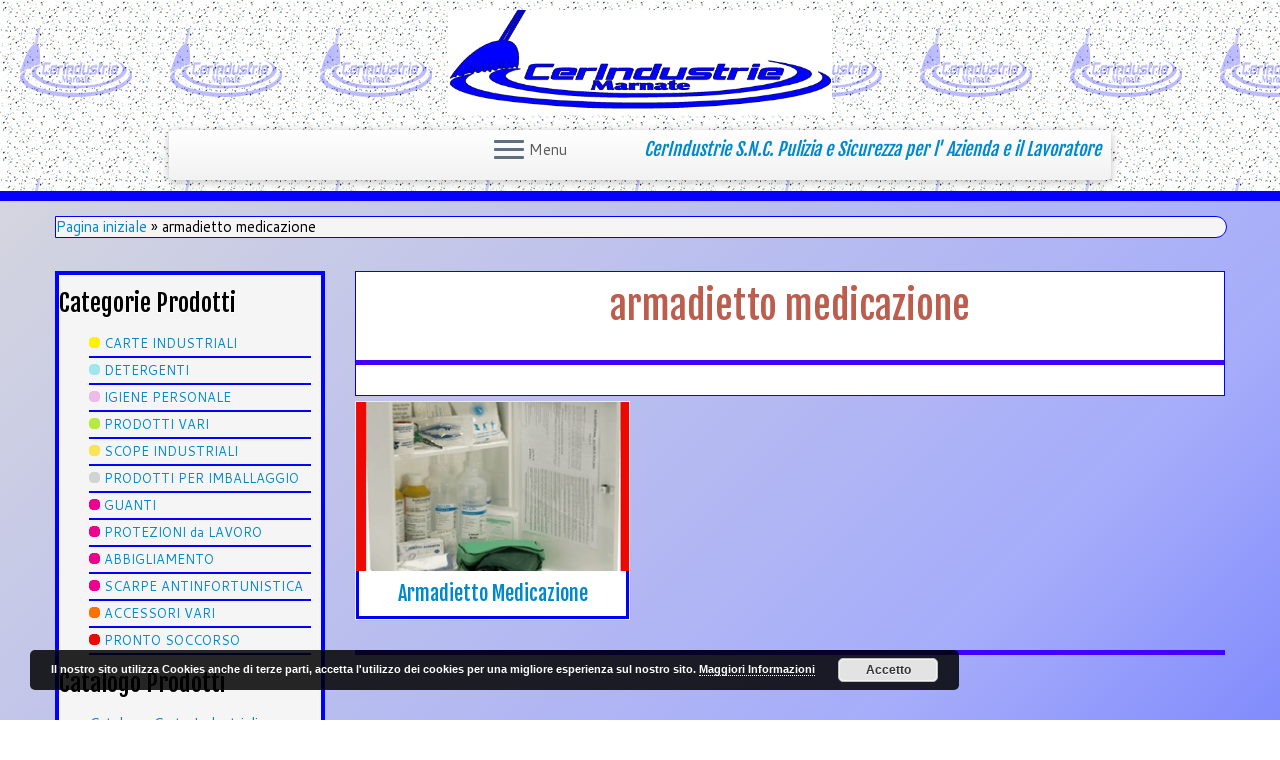

--- FILE ---
content_type: text/html; charset=UTF-8
request_url: https://www.cerindustrie.com/tag/armadietto-medicazione/
body_size: 7027
content:
<!DOCTYPE html>
<!--[if IE 7]>
<html class="ie ie7" lang="it-IT">
<![endif]-->
<!--[if IE 8]>
<html class="ie ie8" lang="it-IT">
<![endif]-->
<!--[if !(IE 7) | !(IE 8)  ]><!-->
<html lang="it-IT">
<!--<![endif]-->
					<head>
				    <meta charset="UTF-8" />
				    <meta http-equiv="X-UA-Compatible" content="IE=9; IE=8; IE=7; IE=EDGE" />
            				    <meta name="viewport" content="width=device-width, initial-scale=1.0" />
				    <link rel="profile" href="http://gmpg.org/xfn/11" />
				    <link rel="pingback" href="https://www.cerindustrie.com/xmlrpc.php" />

				   <!-- html5shiv for IE8 and less  -->
				    <!--[if lt IE 9]>
				      <script src="https://www.cerindustrie.com/wp-content/themes/customizr/inc/assets/js/html5.js"></script>
				    <![endif]-->
				    <title>armadietto medicazione &#8211; CerIndustrie S.N.C.</title>
<link rel='dns-prefetch' href='//fonts.googleapis.com' />
<link rel='dns-prefetch' href='//s.w.org' />
<link rel="alternate" type="application/rss+xml" title="CerIndustrie S.N.C. &raquo; Feed" href="https://www.cerindustrie.com/feed/" />
<link rel="alternate" type="application/rss+xml" title="CerIndustrie S.N.C. &raquo; Feed dei commenti" href="https://www.cerindustrie.com/comments/feed/" />
<link rel="alternate" type="application/rss+xml" title="CerIndustrie S.N.C. &raquo; armadietto medicazione Feed del tag" href="https://www.cerindustrie.com/tag/armadietto-medicazione/feed/" />
<link rel='stylesheet' id='tc-gfonts-css'  href='//fonts.googleapis.com/css?family=Fjalla+One:400|Cantarell:400' type='text/css' media='all' />
<link rel='stylesheet' id='contact-form-7-css'  href='https://www.cerindustrie.com/wp-content/plugins/contact-form-7/includes/css/styles.css?ver=4.5' type='text/css' media='all' />
<link rel='stylesheet' id='customizr-common-css'  href='https://www.cerindustrie.com/wp-content/themes/customizr/inc/assets/css/tc_common.min.css?ver=3.4.22' type='text/css' media='all' />
<link rel='stylesheet' id='customizr-skin-css'  href='https://www.cerindustrie.com/wp-content/themes/customizr/inc/assets/css/blue.min.css?ver=3.4.22' type='text/css' media='all' />
<style id='customizr-skin-inline-css' type='text/css'>
        @font-face {
          font-family: 'FontAwesome';
          src:url('https://www.cerindustrie.com/wp-content/themes/customizr/inc/assets/css/fonts/fonts/fontawesome-webfont.eot');
          src:url('https://www.cerindustrie.com/wp-content/themes/customizr/inc/assets/css/fonts/fonts/fontawesome-webfont.eot?#iefix') format('embedded-opentype'),
              url('https://www.cerindustrie.com/wp-content/themes/customizr/inc/assets/css/fonts/fonts/fontawesome-webfont.woff2') format('woff2'),
              url('https://www.cerindustrie.com/wp-content/themes/customizr/inc/assets/css/fonts/fonts/fontawesome-webfont.woff') format('woff'),
              url('https://www.cerindustrie.com/wp-content/themes/customizr/inc/assets/css/fonts/fonts/fontawesome-webfont.ttf') format('truetype'),
              url('https://www.cerindustrie.com/wp-content/themes/customizr/inc/assets/css/fonts/fonts/fontawesome-webfont.svg#fontawesomeregular') format('svg');
        }
        

                .site-title,.site-description,h1,h2,h3,.tc-dropcap {
                  font-family : 'Fjalla One';
                  font-weight : 400;
                }

                body,.navbar .nav>li>a {
                  font-family : 'Cantarell';
                  font-weight : 400;
                }

          body,.navbar .nav>li>a {
            font-size : 15px;
            line-height : 20px;
          }
table { border-collapse: separate; }
                         body table { border-collapse: collapse; }
                        
header.tc-header {border-top: none;}

.tc-rectangular-thumb {
        max-height: 125px;
        height :125px
      }

.no-csstransforms3d .tc-slider-loader-wrapper .tc-img-gif-loader {
                                                background: url('https://www.cerindustrie.com/wp-content/themes/customizr//inc/assets/img/slider-loader.gif') no-repeat center center;
                                         }.tc-slider-loader-wrapper .tc-css-loader > div { border-color:#08c; }

          #tc-sn { width: 330px;}
          .tc-sn-visible[class*=sn-left] #tc-page-wrap { left: 330px; }
          .tc-sn-visible[class*=sn-right] #tc-page-wrap { right: 330px; }
          [class*=sn-right].sn-close #tc-page-wrap, [class*=sn-left].sn-open #tc-page-wrap {
            -webkit-transform: translate3d( 330px, 0, 0 );
            -moz-transform: translate3d( 330px, 0, 0 );
            transform: translate3d( 330px, 0, 0 );
          }
          [class*=sn-right].sn-open #tc-page-wrap, [class*=sn-left].sn-close #tc-page-wrap {
            -webkit-transform: translate3d( -330px, 0, 0 );
            -moz-transform: translate3d( -330px, 0, 0 );
             transform: translate3d( -330px, 0, 0 );
          }
          /* stick the sticky header to the left/right of the page wrapper */
          .tc-sticky-header.tc-sn-visible:not(.animating)[class*=sn-left] .tc-header { left: 330px; }
          .tc-sticky-header.tc-sn-visible:not(.animating)[class*=sn-right] .tc-header { right: 330px; }
          /* ie<9 breaks using :not */
          .no-csstransforms3d .tc-sticky-header.tc-sn-visible[class*=sn-left] .tc-header { left: 330px; }
          .no-csstransforms3d .tc-sticky-header.tc-sn-visible[class*=sn-right] .tc-header { right: 330px; }
      

              @media (min-width: 1200px) {
              .tc-post-list-grid article .entry-title {font-size:20px;line-height:25px;}
              .tc-post-list-grid .tc-g-cont {font-size:13px;line-height:17px;}
          }
            
              @media (max-width: 1199px) and (min-width: 980px) {
              .tc-post-list-grid article .entry-title {font-size:18px;line-height:23px;}
              .tc-post-list-grid .tc-g-cont {font-size:12px;line-height:16px;}
          }
            
              @media (max-width: 979px) and (min-width: 768px) {
              .tc-post-list-grid article .entry-title {font-size:15px;line-height:20px;}
              .tc-post-list-grid .tc-g-cont {font-size:12px;line-height:15px;}
          }
            
              @media (max-width: 767px) {
              .tc-post-list-grid article .entry-title {font-size:24px;line-height:31px;}
              .tc-post-list-grid .tc-g-cont {font-size:14px;line-height:18px;}
          }
            
              @media (max-width: 480px) {
              .tc-post-list-grid article .entry-title {font-size:20px;line-height:25px;}
              .tc-post-list-grid .tc-g-cont {font-size:13px;line-height:17px;}
          }
            

            .grid-cols-4 figure {
                  height:165px;
                  max-height:165px;
                  line-height:165px;
            }

</style>
<link rel='stylesheet' id='customizr-style-css'  href='https://www.cerindustrie.com/wp-content/themes/customizr-child/style.css?ver=3.4.22' type='text/css' media='all' />
<link rel='stylesheet' id='fancyboxcss-css'  href='https://www.cerindustrie.com/wp-content/themes/customizr/inc/assets/js/fancybox/jquery.fancybox-1.3.4.min.css?ver=4.6.30' type='text/css' media='all' />
<script type='text/javascript' src='https://www.cerindustrie.com/wp-includes/js/jquery/jquery.js?ver=1.12.4'></script>
<script type='text/javascript' src='https://www.cerindustrie.com/wp-includes/js/jquery/jquery-migrate.min.js?ver=1.4.1'></script>
<script type='text/javascript' src='https://www.cerindustrie.com/wp-content/themes/customizr/inc/assets/js/modernizr.min.js?ver=3.4.22'></script>
<script type='text/javascript' src='https://www.cerindustrie.com/wp-content/themes/customizr/inc/assets/js/fancybox/jquery.fancybox-1.3.4.min.js?ver=3.4.22'></script>
<script type='text/javascript'>
/* <![CDATA[ */
var TCParams = {"_disabled":[],"FancyBoxState":"1","FancyBoxAutoscale":"1","SliderName":"","SliderDelay":"","SliderHover":"1","centerSliderImg":"1","SmoothScroll":{"Enabled":true,"Options":{"touchpadSupport":false}},"anchorSmoothScroll":"easeOutExpo","anchorSmoothScrollExclude":{"simple":["[class*=edd]",".tc-carousel-control",".carousel-control","[data-toggle=\"modal\"]","[data-toggle=\"dropdown\"]","[data-toggle=\"tooltip\"]","[data-toggle=\"popover\"]","[data-toggle=\"collapse\"]","[data-toggle=\"tab\"]","[class*=upme]","[class*=um-]"],"deep":{"classes":[],"ids":[]}},"ReorderBlocks":"1","centerAllImg":"1","HasComments":"","LeftSidebarClass":".span3.left.tc-sidebar","RightSidebarClass":".span3.right.tc-sidebar","LoadModernizr":"1","stickyCustomOffset":{"_initial":0,"_scrolling":0,"options":{"_static":true,"_element":""}},"stickyHeader":"","dropdowntoViewport":"1","timerOnScrollAllBrowsers":"1","extLinksStyle":"","extLinksTargetExt":"","extLinksSkipSelectors":{"classes":["btn","button"],"ids":[]},"dropcapEnabled":"","dropcapWhere":{"post":"1","page":""},"dropcapMinWords":"50","dropcapSkipSelectors":{"tags":["IMG","IFRAME","H1","H2","H3","H4","H5","H6","BLOCKQUOTE","UL","OL"],"classes":["btn"],"id":[]},"imgSmartLoadEnabled":"","imgSmartLoadOpts":{"parentSelectors":[".article-container",".__before_main_wrapper",".widget-front"],"opts":{"excludeImg":[".tc-holder-img"]}},"goldenRatio":"1.618","gridGoldenRatioLimit":"350","isSecondMenuEnabled":"","secondMenuRespSet":"in-sn-before"};
/* ]]> */
</script>
<script type='text/javascript' src='https://www.cerindustrie.com/wp-content/themes/customizr/inc/assets/js/tc-scripts.min.js?ver=3.4.22'></script>
<link rel='https://api.w.org/' href='https://www.cerindustrie.com/wp-json/' />
<link rel="EditURI" type="application/rsd+xml" title="RSD" href="https://www.cerindustrie.com/xmlrpc.php?rsd" />
<link rel="wlwmanifest" type="application/wlwmanifest+xml" href="https://www.cerindustrie.com/wp-includes/wlwmanifest.xml" /> 

<link id="czr-favicon" rel="shortcut icon" href="https://www.cerindustrie.com/wp-content/uploads/2015/01/FavIco.png" type="image/png">				</head>
				
	<body class="archive tag tag-armadietto-medicazione tag-207 tc-fade-hover-links tc-l-sidebar tc-no-sticky-header skin-blue tc-side-menu tc-post-list-context sn-left" itemscope itemtype="http://schema.org/WebPage">

              <nav id="tc-sn" class="tc-sn navbar" role="navigation">
            <div class="tc-sn-inner nav-collapse">
              <div class="btn-toggle-nav sn-toggle pull-right"><button type="button" class="btn menu-btn"  title="Chiudi"><span class="icon-bar"></span><span class="icon-bar"></span><span class="icon-bar"></span> </button><span class="menu-label">Chiudi</span></div><div class="sn-nav-wrapper"><div class="menu-menu-container"><ul id="menu-menu" class="nav sn-nav"><li id="menu-item-7" class="menu-item menu-item-type-custom menu-item-object-custom menu-item-home menu-item-has-children dropdown menu-item-7"><a href="http://www.cerindustrie.com">HOME <strong class="caret"></strong></a>
<ul class="dropdown-menu">
	<li id="menu-item-519" class="menu-item menu-item-type-post_type menu-item-object-page menu-item-519"><a href="https://www.cerindustrie.com/chi-siamo/">Chi Siamo</a></li>
	<li id="menu-item-518" class="menu-item menu-item-type-post_type menu-item-object-page menu-item-518"><a href="https://www.cerindustrie.com/contattaci/">Contattaci</a></li>
	<li id="menu-item-543" class="menu-item menu-item-type-post_type menu-item-object-page menu-item-543"><a href="https://www.cerindustrie.com/informativa-privacy-e-cookie-cerindustrie/">Informativa Privacy e Cookie CerIndustrie</a></li>
</ul>
</li>
<li id="menu-item-526" class="menu-item menu-item-type-post_type menu-item-object-page menu-item-has-children dropdown menu-item-526"><a href="https://www.cerindustrie.com/contattaci/">CONTATTACI <strong class="caret"></strong></a>
<ul class="dropdown-menu">
	<li id="menu-item-517" class="menu-item menu-item-type-post_type menu-item-object-page menu-item-517"><a href="https://www.cerindustrie.com/modulo-di-contatto/">Modulo di Contatto</a></li>
	<li id="menu-item-968" class="menu-item menu-item-type-post_type menu-item-object-page menu-item-968"><a href="https://www.cerindustrie.com/lavora-con-noi/">LAVORA CON NOI</a></li>
</ul>
</li>
<li id="menu-item-528" class="menu-item menu-item-type-post_type menu-item-object-page menu-item-has-children dropdown menu-item-528"><a href="https://www.cerindustrie.com/prodotti/">PRODOTTI <strong class="caret"></strong></a>
<ul class="dropdown-menu">
	<li id="menu-item-533" class="menu-item menu-item-type-taxonomy menu-item-object-category menu-item-533"><a href="https://www.cerindustrie.com/prodotti/categoria-carte-industriali/">CARTE INDUSTRIALI</a></li>
	<li id="menu-item-530" class="menu-item menu-item-type-taxonomy menu-item-object-category menu-item-530"><a href="https://www.cerindustrie.com/prodotti/categoria-detergenti/">DETERGENTI</a></li>
	<li id="menu-item-534" class="menu-item menu-item-type-taxonomy menu-item-object-category menu-item-534"><a href="https://www.cerindustrie.com/prodotti/categoria-igiene-personale/">IGIENE PERSONALE</a></li>
	<li id="menu-item-2761" class="menu-item menu-item-type-taxonomy menu-item-object-category menu-item-2761"><a href="https://www.cerindustrie.com/prodotti/categoria-prodotti-vari/">PRODOTTI VARI</a></li>
	<li id="menu-item-535" class="menu-item menu-item-type-taxonomy menu-item-object-category menu-item-535"><a href="https://www.cerindustrie.com/prodotti/categoria-scope-industriali/">SCOPE INDUSTRIALI</a></li>
	<li id="menu-item-536" class="menu-item menu-item-type-taxonomy menu-item-object-category menu-item-536"><a href="https://www.cerindustrie.com/prodotti/categoria-imballaggio/">PRODOTTI PER IMBALLAGGIO</a></li>
	<li id="menu-item-531" class="menu-item menu-item-type-taxonomy menu-item-object-category menu-item-531"><a href="https://www.cerindustrie.com/prodotti/categoria-guanti/">GUANTI</a></li>
	<li id="menu-item-2763" class="menu-item menu-item-type-taxonomy menu-item-object-category menu-item-2763"><a href="https://www.cerindustrie.com/prodotti/categoria-protezioni-lavoro/">PROTEZIONI DA LAVORO</a></li>
	<li id="menu-item-529" class="menu-item menu-item-type-taxonomy menu-item-object-category menu-item-529"><a href="https://www.cerindustrie.com/prodotti/categoria-abbigliamento/">ABBIGLIAMENTO</a></li>
	<li id="menu-item-1130" class="menu-item menu-item-type-taxonomy menu-item-object-category menu-item-1130"><a href="https://www.cerindustrie.com/prodotti/categoria-scarpe-antinfortunistica/">SCARPE ANTINFORTUNISTICA</a></li>
	<li id="menu-item-2764" class="menu-item menu-item-type-taxonomy menu-item-object-category menu-item-2764"><a href="https://www.cerindustrie.com/prodotti/categoria-accessori-vari/">ACCESSORI VARI</a></li>
	<li id="menu-item-532" class="menu-item menu-item-type-taxonomy menu-item-object-category menu-item-532"><a href="https://www.cerindustrie.com/prodotti/categoria-pronto-soccorso/">PRONTO SOCCORSO</a></li>
</ul>
</li>
<li id="menu-item-967" class="menu-item menu-item-type-post_type menu-item-object-page menu-item-967"><a href="https://www.cerindustrie.com/lavora-con-noi/">LAVORA CON NOI</a></li>
</ul></div></div>            </div><!--.tc-sn-inner -->
          </nav><!-- //#tc-sn -->
        
    <div id="tc-page-wrap" class="">

  		
  	   	<header class="tc-header clearfix row-fluid tc-tagline-on tc-title-logo-on  tc-shrink-off tc-menu-on logo-centered tc-second-menu-in-sn-before-when-mobile" role="banner">
  			
        <div class="brand span3 pull-left">
        <a class="site-logo" href="https://www.cerindustrie.com/" title="CerIndustrie S.N.C. | CerIndustrie S.N.C. Pulizia e Sicurezza per l&#039; Azienda e il Lavoratore"><img src="https://www.cerindustrie.com/wp-content/uploads/2015/03/Logo-Cerindustrie.gif" alt="Pagina iniziale" width="674" height="160"  data-no-retina class=" attachment-1368"/></a>        </div> <!-- brand span3 -->

        <div class="container outside"><h2 class="site-description">CerIndustrie S.N.C. Pulizia e Sicurezza per l&#039; Azienda e il Lavoratore</h2></div>      	<div class="navbar-wrapper clearfix span9">
        	<div class="navbar resp">
          		<div class="navbar-inner" role="navigation">
            		<div class="row-fluid">
              		<h2 class="span7 inside site-description">CerIndustrie S.N.C. Pulizia e Sicurezza per l&#039; Azienda e il Lavoratore</h2><div class="btn-toggle-nav sn-toggle pull-right"><button type="button" class="btn menu-btn"  title="Apri il menu"><span class="icon-bar"></span><span class="icon-bar"></span><span class="icon-bar"></span> </button><span class="menu-label">Menu</span></div>          			</div><!-- /.row-fluid -->
          		</div><!-- /.navbar-inner -->
        	</div><!-- /.navbar resp -->
      	</div><!-- /.navbar-wrapper -->
    	  		</header>
  		<div id="main-wrapper" class="container">

    <div class="tc-hot-crumble container" role="navigation"><div class="row"><div class="span12"><div class="breadcrumb-trail breadcrumbs" itemprop="breadcrumb"><span class="trail-begin"><a href="https://www.cerindustrie.com" title="CerIndustrie S.N.C." rel="home" class="trail-begin">Pagina iniziale</a></span> <span class="sep">&raquo;</span> <span class="trail-end">armadietto medicazione</span></div></div></div></div>
    <div class="container" role="main">
        <div class="row column-content-wrapper">

            
        <div class="span3 left tc-sidebar no-widget-icons">
           <div id="left" class="widget-area" role="complementary">
              <aside id="text-5" class="widget widget_text"><h3 class="widget-title">Categorie Prodotti</h3>			<div class="textwidget"><ul>
<li class="hatpuntocat"><img src="/wp-content/themes/customizr-child/punticategorie/Carte%20Industriali.png" /> <a href="http://www.cerindustrie.com/prodotti/categoria-carte-industriali/">CARTE INDUSTRIALI</a></li>
<li class="hatpuntocat"><img src="/wp-content/themes/customizr-child/punticategorie/Detergenti.png" /> <a href="http://www.cerindustrie.com/prodotti/categoria-detergenti/">DETERGENTI</a></li>
<li class="hatpuntocat"><img src="/wp-content/themes/customizr-child/punticategorie/Igiene.png" /> <a href="http://www.cerindustrie.com/prodotti/categoria-igiene-personale/">IGIENE PERSONALE</a></li>
<li class="hatpuntocat"><img src="/wp-content/themes/customizr-child/punticategorie/Prodotti%20Vari.png" /> <a href="http://www.cerindustrie.com/prodotti/categoria-prodotti-vari/">PRODOTTI VARI</a></li>
<li class="hatpuntocat"><img src="/wp-content/themes/customizr-child/punticategorie/Scope%20Industriali.png" /> <a href="http://www.cerindustrie.com/prodotti/categoria-scope-industriali/">SCOPE INDUSTRIALI</a></li>
<li class="hatpuntocat"><img src="/wp-content/themes/customizr-child/punticategorie/Imballaggio.png" /> <a href="http://www.cerindustrie.com/prodotti/categoria-imballaggio/">PRODOTTI PER IMBALLAGGIO</a></li>
<li class="hatpuntocat"><img src="/wp-content/themes/customizr-child/punticategorie/Abbigliamento%20e%20Guanti.png" /> <a href="http://www.cerindustrie.com/prodotti/categoria-guanti/">GUANTI</a></li>
<li class="hatpuntocat"><img src="/wp-content/themes/customizr-child/punticategorie/Abbigliamento%20e%20Guanti.png" /> <a href="http://www.cerindustrie.com/prodotti/categoria-protezioni-lavoro/">PROTEZIONI da LAVORO</a></li>
<li class="hatpuntocat"><img src="/wp-content/themes/customizr-child/punticategorie/Abbigliamento%20e%20Guanti.png" /> <a href="http://www.cerindustrie.com/prodotti/categoria-abbigliamento/">ABBIGLIAMENTO</a></li>
<li class="hatpuntocat"><img src="/wp-content/themes/customizr-child/punticategorie/Abbigliamento%20e%20Guanti.png" /> <a href="http://www.cerindustrie.com/prodotti/categoria-scarpe-antinfortunistica/">SCARPE ANTINFORTUNISTICA</a></li>
<li class="hatpuntocat"><img src="/wp-content/themes/customizr-child/punticategorie/Accessori%20Vari.png" /> <a href="http://www.cerindustrie.com/prodotti/categoria-accessori-vari/">ACCESSORI VARI</a></li>
<li class="hatpuntocat"><img src="/wp-content/themes/customizr-child/punticategorie/Pronto%20Soccorso.png" /> <a href="http://www.cerindustrie.com/prodotti/categoria-pronto-soccorso/">PRONTO SOCCORSO</a></li>
</ul></div>
		</aside><aside id="text-15" class="widget widget_text"><h3 class="widget-title">Catalogo Prodotti</h3>			<div class="textwidget"><ul>
<li><a href="http://www.cerindustrie.com/catalogo-2016-2017-carte-industriali-cerindustrie/">Catalogo Carte Industriali</a><br></li>
<li><a href="http://www.cerindustrie.com/catalogo-2016-2017-prodotti-per-la-pulizia-cerindustrie/">Catalogo Prodotti per la Pulizia</a><br></li>
<li><a href="http://www.cerindustrie.com/catalogo-2016-2017-igiene-della-persona-cerindustrie/">Catalogo Igiene della Persona</a><br></li>
<li><a href="http://www.cerindustrie.com/catalogo-2016-2017-prodotti-vari-cerindustrie/">Catalogo Prodotti Vari</a><br></li>
<li><a href="http://www.cerindustrie.com/catalogo-2016-2017-scope-industriali-cerindustrie/">Catalogo Scope Industriali</a><br></li>
<li><a href="http://www.cerindustrie.com/catalogo-2016-2017-prodotti-imballaggio-cerindustrie/">Catalogo Prodotti Imballaggio</a><br></li>
<li><a href="http://www.cerindustrie.com/catalogo-2016-2017-guanti-cerindustrie/">Catalogo Guanti</a><br></li>
<li><a href="http://www.cerindustrie.com/catalogo-2016-2017-protezioni-da-lavoro-cerindustrie/">Catalogo Protezioni da Lavoro</a><br></li>
<li><a href="http://www.cerindustrie.com/catalogo-2016-2017-indumenti-da-lavoro-cerindustrie/">Catalogo Indumenti da Lavoro</a><br></li>
<li><a href="http://www.cerindustrie.com/catalogo-2016-2017-scarpe-antinfortunistiche-cerindustrie/">Catalogo Scarpe Antinfortunistiche</a><br></li>
<li><a href="http://www.cerindustrie.com/catalogo-2016-2017-accessori-vari-cerindustrie/">Catalogo Accessori Vari</a><br></li>
<li><a href="http://www.cerindustrie.com/catalogo-2016-2017-pronto-soccorso-cerindustrie/">Catalogo Pronto Soccorso</a><br></li>
</ul></div>
		</aside><aside id="nav_menu-2" class="widget widget_nav_menu"><h3 class="widget-title">Come Contattarci</h3><div class="menu-come-contattarci-container"><ul id="menu-come-contattarci" class="menu"><li id="menu-item-542" class="menu-item menu-item-type-post_type menu-item-object-page menu-item-542"><a href="https://www.cerindustrie.com/contattaci/">Contattaci</a></li>
<li id="menu-item-541" class="menu-item menu-item-type-post_type menu-item-object-page menu-item-541"><a href="https://www.cerindustrie.com/modulo-di-contatto/">Modulo di Contatto</a></li>
</ul></div></aside><aside id="search-2" class="widget widget_search"><h3 class="widget-title">Ricerca Prodotti</h3><form role="search" method="get" id="searchform" class="searchform" action="https://www.cerindustrie.com/">
				<div>
					<label class="screen-reader-text" for="s">Ricerca per:</label>
					<input type="text" value="" name="s" id="s" />
					<input type="submit" id="searchsubmit" value="Cerca" />
				</div>
			</form></aside><aside id="text-11" class="widget widget_text"><h3 class="widget-title">Cercasi Agenti di Vendita</h3>			<div class="textwidget"><center>
<a href="http://www.cerindustrie.com/lavora-con-noi/"><img src="http://www.cerindustrie.com/wp-content/uploads/2015/02/Lavora-Con-Noi.png" onmouseover="this.src='http://www.cerindustrie.com/wp-content/uploads/2015/02/Candidati.png'" 
onmouseout="this.src='http://www.cerindustrie.com/wp-content/uploads/2015/02/Lavora-Con-Noi.png'" alt="test" height="150" width="150" /></a>
</center>
</div>
		</aside>            </div><!-- //#left or //#right -->
        </div><!--.tc-sidebar -->

        
                <div id="content" class="span9 article-container tc-post-list-grid tc-gallery-style">

                            <header class="archive-header">
          <h1 class=""> <span>armadietto medicazione</span></h1><hr class="featurette-divider __before_loop">        </header>
        
                        
                                                                                    
                                <section class="row-fluid grid-cols-3">                                    <article id="post-308" class=" tc-grid span4 post-308 post type-post status-publish format-standard has-post-thumbnail hentry category-categoria-pronto-soccorso tag-antinfortunistica tag-armadietto-medicazione tag-cassetta tag-cassetta-medicazioni tag-fino-3-lavoratori tag-lavoro tag-medicazioni tag-pronto-soccorso tag-protezione thumb-position-right">
                                        <section class="tc-grid-post"><figure class="tc-grid-figure has-thumb"><img width="270" height="250" src="https://www.cerindustrie.com/wp-content/uploads/2015/02/Cassetta-Oltre-2-Persone.png" class="attachment-tc-grid tc-thumb-type-thumb wp-post-image wp-post-image" alt="Armadietto Pronto Soccorso Oltre 2 Persone" />               <figcaption class="tc-grid-excerpt">
                              <div class="entry-summary">
                <div class="tc-g-cont">L' armadietto pronto soccorso è disponibile in 2 versioni:

ART.2016 : Armadietto Pronto Soccorso per oltre 2 Persone

ART.2017 : Armadietto Pronto Soccorso fino a 2 Persone</div>              </div>
          <a class="tc-grid-bg-link" href="https://www.cerindustrie.com/armadietto-medicazione/" title="Armadietto Medicazione"></a><span class="tc-grid-fade_expt"></span>              </figcaption>
            </figure></section>        <header class="entry-header">
          <h2 class="entry-title "><a href="https://www.cerindustrie.com/armadietto-medicazione/" title="Permalink a Armadietto Medicazione" rel="bookmark">Armadietto Medicazione</a></h2>        </header>
                                            </article>
                                <hr class="featurette-divider __after_article"></section><!--end section.row-fluid--><hr class="featurette-divider post-list-grid">
                            
                        
                    
        
        
                </div><!--.article-container -->

           
        </div><!--.row -->
    </div><!-- .container role: main -->

    
</div><!-- //#main-wrapper -->

  		<!-- FOOTER -->
  		<footer id="footer" class="">
  		 					<div class="container footer-widgets  no-widget-icons">
                    <div class="row widget-area" role="complementary">
												
							<div id="footer_one" class="span4">
																
										<aside id="text-14" class="widget widget_text">			<div class="textwidget"><center>
<img src="http://www.cerindustrie.com/Logo%20Cerindustrie.jpg" alt="Cerindustrie" height="70" width="120">
<br />
<h3>CERINDUSTRIE S.a.S.</h3>
di<em> Salese M. & C.</em><br>
P.I. 03272610126
<br>
Via Roma, 47 - Fagnano Olona (VA)<br>
Tel. 0331606816 Fax 0331605248
<br>
info@cerindustrie.com
<br>
P.Iva: 03272610126
</center></div>
		</aside>
																							</div><!-- .{$key}_widget_class -->

						
							<div id="footer_two" class="span4">
																															</div><!-- .{$key}_widget_class -->

						
							<div id="footer_three" class="span4">
																
										<aside id="nav_menu-3" class="widget widget_nav_menu"><h3 class="widget-title">Navigazione Rapida</h3><div class="menu-menu-footer-container"><ul id="menu-menu-footer" class="menu"><li id="menu-item-548" class="menu-item menu-item-type-post_type menu-item-object-page menu-item-548"><a href="https://www.cerindustrie.com/chi-siamo/">Chi Siamo</a></li>
<li id="menu-item-547" class="menu-item menu-item-type-post_type menu-item-object-page menu-item-547"><a href="https://www.cerindustrie.com/contattaci/">Contattaci</a></li>
<li id="menu-item-580" class="menu-item menu-item-type-post_type menu-item-object-page menu-item-580"><a href="https://www.cerindustrie.com/modulo-di-contatto/">Modulo di Contatto</a></li>
<li id="menu-item-546" class="menu-item menu-item-type-post_type menu-item-object-page menu-item-546"><a href="https://www.cerindustrie.com/prodotti/">Prodotti</a></li>
<li id="menu-item-545" class="menu-item menu-item-type-post_type menu-item-object-page menu-item-545"><a href="https://www.cerindustrie.com/informativa-privacy-e-cookie-cerindustrie/">Informativa Privacy e Cookie CerIndustrie</a></li>
<li id="menu-item-966" class="menu-item menu-item-type-post_type menu-item-object-page menu-item-966"><a href="https://www.cerindustrie.com/lavora-con-noi/">Lavora Con Noi</a></li>
</ul></div></aside>
																							</div><!-- .{$key}_widget_class -->

																	</div><!-- .row.widget-area -->
				</div><!--.footer-widgets -->
				    				 <div class="colophon">
			 	<div class="container">
			 		<div class="row-fluid">
					    <div class="span3 social-block pull-left"></div>
<div class="span4 credits">
<p>Cerindustrie di Salese M. & C</p>
<p>Sito V. 3.0 Creato da: Hatboy Web Services</p>
</div>
	      			</div><!-- .row-fluid -->
	      		</div><!-- .container -->
	      	</div><!-- .colophon -->
	    	  		</footer>
    </div><!-- //#tc-page-wrapper -->
		<link rel='stylesheet' id='basecss-css'  href='https://www.cerindustrie.com/wp-content/plugins/eu-cookie-law/css/style.css?ver=4.6.30' type='text/css' media='all' />
<script type='text/javascript' src='https://www.cerindustrie.com/wp-content/plugins/contact-form-7/includes/js/jquery.form.min.js?ver=3.51.0-2014.06.20'></script>
<script type='text/javascript'>
/* <![CDATA[ */
var _wpcf7 = {"loaderUrl":"https:\/\/www.cerindustrie.com\/wp-content\/plugins\/contact-form-7\/images\/ajax-loader.gif","recaptcha":{"messages":{"empty":"Per favore dimostra che non sei un robot."}},"sending":"Invio..."};
/* ]]> */
</script>
<script type='text/javascript' src='https://www.cerindustrie.com/wp-content/plugins/contact-form-7/includes/js/scripts.js?ver=4.5'></script>
<script type='text/javascript' src='https://www.cerindustrie.com/wp-includes/js/jquery/ui/core.min.js?ver=1.11.4'></script>
<script type='text/javascript' src='https://www.cerindustrie.com/wp-includes/js/jquery/ui/effect.min.js?ver=1.11.4'></script>
<script type='text/javascript' src='https://www.cerindustrie.com/wp-includes/js/wp-embed.min.js?ver=4.6.30'></script>
<script type='text/javascript'>
/* <![CDATA[ */
var eucookielaw_data = {"euCookieSet":null,"autoBlock":"1","expireTimer":"30","scrollConsent":"0","networkShareURL":"","isCookiePage":"","isRefererWebsite":"","deleteCookieUrl":"https:\/\/www.cerindustrie.com\/armadietto-medicazione\/?nocookie=1"};
/* ]]> */
</script>
<script type='text/javascript' src='https://www.cerindustrie.com/wp-content/plugins/eu-cookie-law/js/scripts.js?ver=4.6.30'></script>
        <!-- Eu Cookie Law 2.9.3 -->
        <div
            class="pea_cook_wrapper pea_cook_bottomleft"
            style="
                color:#FFFFFF;
                background: rgb(0,0,0);
                background: rgba(0,0,0,0.85);
            ">
            <p>Il nostro sito utilizza Cookies anche di terze parti, accetta l'utilizzo dei cookies per una migliore esperienza sul nostro sito. <a style="color:#FFFFFF;" href="https://www.cerindustrie.com/informativa-privacy-e-cookie-cerindustrie/" target="_blank" id="fom">Maggiori Informazioni</a> <button id="pea_cook_btn" class="pea_cook_btn" href="#">Accetto</button></p>
        </div>
        <div class="pea_cook_more_info_popover">
            <div
                 class="pea_cook_more_info_popover_inner"
                 style="
                    color:#FFFFFF;
                    background-color: rgba(0,0,0,0.9);
                    ">
             <p>Questo sito utilizza i cookie per fornire la migliore esperienza di navigazione possibile. Continuando a utilizzare questo sito senza modificare le impostazioni dei cookie o cliccando su "Accetta" permetti il loro utilizzo.</p>
                <p><a style="color:#FFFFFF;" href="#" id="pea_close">Chiudi</a></p>
			</div>
        </div>
<div id="tc-footer-btt-wrapper" class="tc-btt-wrapper right"><i class="btt-arrow"></i></div>	</body>
	</html>